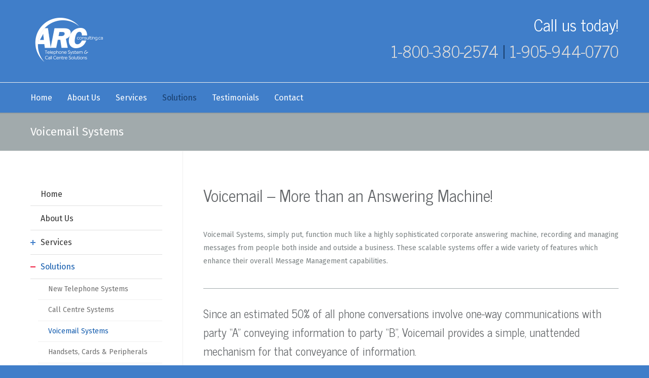

--- FILE ---
content_type: text/html; charset=UTF-8
request_url: http://www.arcconsulting.ca/solutions/voicemail-systems/
body_size: 78148
content:
<!doctype html>
<html lang="en-US">
<head>
<meta http-equiv="Content-Type" content="text/html; charset=UTF-8" />
<!-- Mobile Specific Metas & Favicons -->
<meta name="viewport" content="width=device-width, initial-scale=1, maximum-scale=1, user-scalable=0"><link rel="shortcut icon" href="http://www.arcconsulting.ca/wp-content/uploads/2017/03/favicon-blue.jpg"><link rel="apple-touch-icon" href="http://www.arcconsulting.ca/wp-content/uploads/2017/03/iphone-icon.png"><link rel="apple-touch-icon" sizes="120x120" href="http://www.arcconsulting.ca/wp-content/uploads/2017/03/iPhone-Retina-icon.png"><link rel="apple-touch-icon" sizes="76x76" href="http://www.arcconsulting.ca/wp-content/uploads/2017/03/iPad-Mini-icon.png"><link rel="apple-touch-icon" sizes="152x152" href="http://www.arcconsulting.ca/wp-content/uploads/2017/03/ipad-retina-icon.png"><!-- WordPress Stuff -->
<meta name='robots' content='index, follow, max-image-preview:large, max-snippet:-1, max-video-preview:-1' />
	<style>img:is([sizes="auto" i], [sizes^="auto," i]) { contain-intrinsic-size: 3000px 1500px }</style>
	
	<!-- This site is optimized with the Yoast SEO plugin v26.8 - https://yoast.com/product/yoast-seo-wordpress/ -->
	<title>Voicemail Systems - Message Management &quot;broadcasting&quot; routing scalable PC-based</title>
	<meta name="description" content="Voicemail - scalable voicemail systems record or manage phone calls - Message Management capabilities. Voicemail provides unattended, sophisticated Business Communication tools include &quot;broadcasting&quot; and call routing - PC-based or Proprietary Voicemail" />
	<link rel="canonical" href="http://www.arcconsulting.ca/solutions/voicemail-systems/" />
	<meta property="og:locale" content="en_US" />
	<meta property="og:type" content="article" />
	<meta property="og:title" content="Voicemail Systems - Message Management &quot;broadcasting&quot; routing scalable PC-based" />
	<meta property="og:description" content="Voicemail - scalable voicemail systems record or manage phone calls - Message Management capabilities. Voicemail provides unattended, sophisticated Business Communication tools include &quot;broadcasting&quot; and call routing - PC-based or Proprietary Voicemail" />
	<meta property="og:url" content="http://www.arcconsulting.ca/solutions/voicemail-systems/" />
	<meta property="og:site_name" content="ARC Consulting" />
	<meta property="article:publisher" content="https://www.facebook.com/ARC-Consulting-319216088435581/" />
	<meta property="article:modified_time" content="2017-06-08T16:02:10+00:00" />
	<meta name="twitter:card" content="summary_large_image" />
	<meta name="twitter:site" content="@ARC_Consulting_" />
	<meta name="twitter:label1" content="Est. reading time" />
	<meta name="twitter:data1" content="2 minutes" />
	<script type="application/ld+json" class="yoast-schema-graph">{"@context":"https://schema.org","@graph":[{"@type":"WebPage","@id":"http://www.arcconsulting.ca/solutions/voicemail-systems/","url":"http://www.arcconsulting.ca/solutions/voicemail-systems/","name":"Voicemail Systems - Message Management &quot;broadcasting&quot; routing scalable PC-based","isPartOf":{"@id":"http://www.arcconsulting.ca/#website"},"datePublished":"2017-03-21T19:49:10+00:00","dateModified":"2017-06-08T16:02:10+00:00","description":"Voicemail - scalable voicemail systems record or manage phone calls - Message Management capabilities. Voicemail provides unattended, sophisticated Business Communication tools include &quot;broadcasting&quot; and call routing - PC-based or Proprietary Voicemail","breadcrumb":{"@id":"http://www.arcconsulting.ca/solutions/voicemail-systems/#breadcrumb"},"inLanguage":"en-US","potentialAction":[{"@type":"ReadAction","target":["http://www.arcconsulting.ca/solutions/voicemail-systems/"]}]},{"@type":"BreadcrumbList","@id":"http://www.arcconsulting.ca/solutions/voicemail-systems/#breadcrumb","itemListElement":[{"@type":"ListItem","position":1,"name":"Home","item":"http://www.arcconsulting.ca/"},{"@type":"ListItem","position":2,"name":"Solutions","item":"http://www.arcconsulting.ca/solutions/"},{"@type":"ListItem","position":3,"name":"Voicemail Systems"}]},{"@type":"WebSite","@id":"http://www.arcconsulting.ca/#website","url":"http://www.arcconsulting.ca/","name":"ARC Consulting","description":"Business Telecom Experts Reducing Operational Costs and Maximizing Existing Resources","publisher":{"@id":"http://www.arcconsulting.ca/#organization"},"potentialAction":[{"@type":"SearchAction","target":{"@type":"EntryPoint","urlTemplate":"http://www.arcconsulting.ca/?s={search_term_string}"},"query-input":{"@type":"PropertyValueSpecification","valueRequired":true,"valueName":"search_term_string"}}],"inLanguage":"en-US"},{"@type":"Organization","@id":"http://www.arcconsulting.ca/#organization","name":"ARC Consulting","url":"http://www.arcconsulting.ca/","logo":{"@type":"ImageObject","inLanguage":"en-US","@id":"http://www.arcconsulting.ca/#/schema/logo/image/","url":"http://www.arcconsulting.ca/wp-content/uploads/2017/03/Arc-Logo-141x100-b.png","contentUrl":"http://www.arcconsulting.ca/wp-content/uploads/2017/03/Arc-Logo-141x100-b.png","width":141,"height":100,"caption":"ARC Consulting"},"image":{"@id":"http://www.arcconsulting.ca/#/schema/logo/image/"},"sameAs":["https://www.facebook.com/ARC-Consulting-319216088435581/","https://x.com/ARC_Consulting_"]}]}</script>
	<!-- / Yoast SEO plugin. -->


<link rel='dns-prefetch' href='//fonts.googleapis.com' />
<link rel="alternate" type="application/rss+xml" title="ARC Consulting &raquo; Feed" href="http://www.arcconsulting.ca/feed/" />
<link rel="alternate" type="application/rss+xml" title="ARC Consulting &raquo; Comments Feed" href="http://www.arcconsulting.ca/comments/feed/" />
		<!-- This site uses the Google Analytics by ExactMetrics plugin v8.11.1 - Using Analytics tracking - https://www.exactmetrics.com/ -->
		<!-- Note: ExactMetrics is not currently configured on this site. The site owner needs to authenticate with Google Analytics in the ExactMetrics settings panel. -->
					<!-- No tracking code set -->
				<!-- / Google Analytics by ExactMetrics -->
		<script type="text/javascript">
/* <![CDATA[ */
window._wpemojiSettings = {"baseUrl":"https:\/\/s.w.org\/images\/core\/emoji\/16.0.1\/72x72\/","ext":".png","svgUrl":"https:\/\/s.w.org\/images\/core\/emoji\/16.0.1\/svg\/","svgExt":".svg","source":{"concatemoji":"http:\/\/www.arcconsulting.ca\/wp-includes\/js\/wp-emoji-release.min.js?ver=590c36374292824a804051d2eb07fed3"}};
/*! This file is auto-generated */
!function(s,n){var o,i,e;function c(e){try{var t={supportTests:e,timestamp:(new Date).valueOf()};sessionStorage.setItem(o,JSON.stringify(t))}catch(e){}}function p(e,t,n){e.clearRect(0,0,e.canvas.width,e.canvas.height),e.fillText(t,0,0);var t=new Uint32Array(e.getImageData(0,0,e.canvas.width,e.canvas.height).data),a=(e.clearRect(0,0,e.canvas.width,e.canvas.height),e.fillText(n,0,0),new Uint32Array(e.getImageData(0,0,e.canvas.width,e.canvas.height).data));return t.every(function(e,t){return e===a[t]})}function u(e,t){e.clearRect(0,0,e.canvas.width,e.canvas.height),e.fillText(t,0,0);for(var n=e.getImageData(16,16,1,1),a=0;a<n.data.length;a++)if(0!==n.data[a])return!1;return!0}function f(e,t,n,a){switch(t){case"flag":return n(e,"\ud83c\udff3\ufe0f\u200d\u26a7\ufe0f","\ud83c\udff3\ufe0f\u200b\u26a7\ufe0f")?!1:!n(e,"\ud83c\udde8\ud83c\uddf6","\ud83c\udde8\u200b\ud83c\uddf6")&&!n(e,"\ud83c\udff4\udb40\udc67\udb40\udc62\udb40\udc65\udb40\udc6e\udb40\udc67\udb40\udc7f","\ud83c\udff4\u200b\udb40\udc67\u200b\udb40\udc62\u200b\udb40\udc65\u200b\udb40\udc6e\u200b\udb40\udc67\u200b\udb40\udc7f");case"emoji":return!a(e,"\ud83e\udedf")}return!1}function g(e,t,n,a){var r="undefined"!=typeof WorkerGlobalScope&&self instanceof WorkerGlobalScope?new OffscreenCanvas(300,150):s.createElement("canvas"),o=r.getContext("2d",{willReadFrequently:!0}),i=(o.textBaseline="top",o.font="600 32px Arial",{});return e.forEach(function(e){i[e]=t(o,e,n,a)}),i}function t(e){var t=s.createElement("script");t.src=e,t.defer=!0,s.head.appendChild(t)}"undefined"!=typeof Promise&&(o="wpEmojiSettingsSupports",i=["flag","emoji"],n.supports={everything:!0,everythingExceptFlag:!0},e=new Promise(function(e){s.addEventListener("DOMContentLoaded",e,{once:!0})}),new Promise(function(t){var n=function(){try{var e=JSON.parse(sessionStorage.getItem(o));if("object"==typeof e&&"number"==typeof e.timestamp&&(new Date).valueOf()<e.timestamp+604800&&"object"==typeof e.supportTests)return e.supportTests}catch(e){}return null}();if(!n){if("undefined"!=typeof Worker&&"undefined"!=typeof OffscreenCanvas&&"undefined"!=typeof URL&&URL.createObjectURL&&"undefined"!=typeof Blob)try{var e="postMessage("+g.toString()+"("+[JSON.stringify(i),f.toString(),p.toString(),u.toString()].join(",")+"));",a=new Blob([e],{type:"text/javascript"}),r=new Worker(URL.createObjectURL(a),{name:"wpTestEmojiSupports"});return void(r.onmessage=function(e){c(n=e.data),r.terminate(),t(n)})}catch(e){}c(n=g(i,f,p,u))}t(n)}).then(function(e){for(var t in e)n.supports[t]=e[t],n.supports.everything=n.supports.everything&&n.supports[t],"flag"!==t&&(n.supports.everythingExceptFlag=n.supports.everythingExceptFlag&&n.supports[t]);n.supports.everythingExceptFlag=n.supports.everythingExceptFlag&&!n.supports.flag,n.DOMReady=!1,n.readyCallback=function(){n.DOMReady=!0}}).then(function(){return e}).then(function(){var e;n.supports.everything||(n.readyCallback(),(e=n.source||{}).concatemoji?t(e.concatemoji):e.wpemoji&&e.twemoji&&(t(e.twemoji),t(e.wpemoji)))}))}((window,document),window._wpemojiSettings);
/* ]]> */
</script>
<style id='wp-emoji-styles-inline-css' type='text/css'>

	img.wp-smiley, img.emoji {
		display: inline !important;
		border: none !important;
		box-shadow: none !important;
		height: 1em !important;
		width: 1em !important;
		margin: 0 0.07em !important;
		vertical-align: -0.1em !important;
		background: none !important;
		padding: 0 !important;
	}
</style>
<link rel='stylesheet' id='wp-block-library-css' href='http://www.arcconsulting.ca/wp-includes/css/dist/block-library/style.min.css?ver=590c36374292824a804051d2eb07fed3' type='text/css' media='all' />
<style id='classic-theme-styles-inline-css' type='text/css'>
/*! This file is auto-generated */
.wp-block-button__link{color:#fff;background-color:#32373c;border-radius:9999px;box-shadow:none;text-decoration:none;padding:calc(.667em + 2px) calc(1.333em + 2px);font-size:1.125em}.wp-block-file__button{background:#32373c;color:#fff;text-decoration:none}
</style>
<style id='global-styles-inline-css' type='text/css'>
:root{--wp--preset--aspect-ratio--square: 1;--wp--preset--aspect-ratio--4-3: 4/3;--wp--preset--aspect-ratio--3-4: 3/4;--wp--preset--aspect-ratio--3-2: 3/2;--wp--preset--aspect-ratio--2-3: 2/3;--wp--preset--aspect-ratio--16-9: 16/9;--wp--preset--aspect-ratio--9-16: 9/16;--wp--preset--color--black: #000000;--wp--preset--color--cyan-bluish-gray: #abb8c3;--wp--preset--color--white: #ffffff;--wp--preset--color--pale-pink: #f78da7;--wp--preset--color--vivid-red: #cf2e2e;--wp--preset--color--luminous-vivid-orange: #ff6900;--wp--preset--color--luminous-vivid-amber: #fcb900;--wp--preset--color--light-green-cyan: #7bdcb5;--wp--preset--color--vivid-green-cyan: #00d084;--wp--preset--color--pale-cyan-blue: #8ed1fc;--wp--preset--color--vivid-cyan-blue: #0693e3;--wp--preset--color--vivid-purple: #9b51e0;--wp--preset--gradient--vivid-cyan-blue-to-vivid-purple: linear-gradient(135deg,rgba(6,147,227,1) 0%,rgb(155,81,224) 100%);--wp--preset--gradient--light-green-cyan-to-vivid-green-cyan: linear-gradient(135deg,rgb(122,220,180) 0%,rgb(0,208,130) 100%);--wp--preset--gradient--luminous-vivid-amber-to-luminous-vivid-orange: linear-gradient(135deg,rgba(252,185,0,1) 0%,rgba(255,105,0,1) 100%);--wp--preset--gradient--luminous-vivid-orange-to-vivid-red: linear-gradient(135deg,rgba(255,105,0,1) 0%,rgb(207,46,46) 100%);--wp--preset--gradient--very-light-gray-to-cyan-bluish-gray: linear-gradient(135deg,rgb(238,238,238) 0%,rgb(169,184,195) 100%);--wp--preset--gradient--cool-to-warm-spectrum: linear-gradient(135deg,rgb(74,234,220) 0%,rgb(151,120,209) 20%,rgb(207,42,186) 40%,rgb(238,44,130) 60%,rgb(251,105,98) 80%,rgb(254,248,76) 100%);--wp--preset--gradient--blush-light-purple: linear-gradient(135deg,rgb(255,206,236) 0%,rgb(152,150,240) 100%);--wp--preset--gradient--blush-bordeaux: linear-gradient(135deg,rgb(254,205,165) 0%,rgb(254,45,45) 50%,rgb(107,0,62) 100%);--wp--preset--gradient--luminous-dusk: linear-gradient(135deg,rgb(255,203,112) 0%,rgb(199,81,192) 50%,rgb(65,88,208) 100%);--wp--preset--gradient--pale-ocean: linear-gradient(135deg,rgb(255,245,203) 0%,rgb(182,227,212) 50%,rgb(51,167,181) 100%);--wp--preset--gradient--electric-grass: linear-gradient(135deg,rgb(202,248,128) 0%,rgb(113,206,126) 100%);--wp--preset--gradient--midnight: linear-gradient(135deg,rgb(2,3,129) 0%,rgb(40,116,252) 100%);--wp--preset--font-size--small: 13px;--wp--preset--font-size--medium: 20px;--wp--preset--font-size--large: 36px;--wp--preset--font-size--x-large: 42px;--wp--preset--spacing--20: 0.44rem;--wp--preset--spacing--30: 0.67rem;--wp--preset--spacing--40: 1rem;--wp--preset--spacing--50: 1.5rem;--wp--preset--spacing--60: 2.25rem;--wp--preset--spacing--70: 3.38rem;--wp--preset--spacing--80: 5.06rem;--wp--preset--shadow--natural: 6px 6px 9px rgba(0, 0, 0, 0.2);--wp--preset--shadow--deep: 12px 12px 50px rgba(0, 0, 0, 0.4);--wp--preset--shadow--sharp: 6px 6px 0px rgba(0, 0, 0, 0.2);--wp--preset--shadow--outlined: 6px 6px 0px -3px rgba(255, 255, 255, 1), 6px 6px rgba(0, 0, 0, 1);--wp--preset--shadow--crisp: 6px 6px 0px rgba(0, 0, 0, 1);}:where(.is-layout-flex){gap: 0.5em;}:where(.is-layout-grid){gap: 0.5em;}body .is-layout-flex{display: flex;}.is-layout-flex{flex-wrap: wrap;align-items: center;}.is-layout-flex > :is(*, div){margin: 0;}body .is-layout-grid{display: grid;}.is-layout-grid > :is(*, div){margin: 0;}:where(.wp-block-columns.is-layout-flex){gap: 2em;}:where(.wp-block-columns.is-layout-grid){gap: 2em;}:where(.wp-block-post-template.is-layout-flex){gap: 1.25em;}:where(.wp-block-post-template.is-layout-grid){gap: 1.25em;}.has-black-color{color: var(--wp--preset--color--black) !important;}.has-cyan-bluish-gray-color{color: var(--wp--preset--color--cyan-bluish-gray) !important;}.has-white-color{color: var(--wp--preset--color--white) !important;}.has-pale-pink-color{color: var(--wp--preset--color--pale-pink) !important;}.has-vivid-red-color{color: var(--wp--preset--color--vivid-red) !important;}.has-luminous-vivid-orange-color{color: var(--wp--preset--color--luminous-vivid-orange) !important;}.has-luminous-vivid-amber-color{color: var(--wp--preset--color--luminous-vivid-amber) !important;}.has-light-green-cyan-color{color: var(--wp--preset--color--light-green-cyan) !important;}.has-vivid-green-cyan-color{color: var(--wp--preset--color--vivid-green-cyan) !important;}.has-pale-cyan-blue-color{color: var(--wp--preset--color--pale-cyan-blue) !important;}.has-vivid-cyan-blue-color{color: var(--wp--preset--color--vivid-cyan-blue) !important;}.has-vivid-purple-color{color: var(--wp--preset--color--vivid-purple) !important;}.has-black-background-color{background-color: var(--wp--preset--color--black) !important;}.has-cyan-bluish-gray-background-color{background-color: var(--wp--preset--color--cyan-bluish-gray) !important;}.has-white-background-color{background-color: var(--wp--preset--color--white) !important;}.has-pale-pink-background-color{background-color: var(--wp--preset--color--pale-pink) !important;}.has-vivid-red-background-color{background-color: var(--wp--preset--color--vivid-red) !important;}.has-luminous-vivid-orange-background-color{background-color: var(--wp--preset--color--luminous-vivid-orange) !important;}.has-luminous-vivid-amber-background-color{background-color: var(--wp--preset--color--luminous-vivid-amber) !important;}.has-light-green-cyan-background-color{background-color: var(--wp--preset--color--light-green-cyan) !important;}.has-vivid-green-cyan-background-color{background-color: var(--wp--preset--color--vivid-green-cyan) !important;}.has-pale-cyan-blue-background-color{background-color: var(--wp--preset--color--pale-cyan-blue) !important;}.has-vivid-cyan-blue-background-color{background-color: var(--wp--preset--color--vivid-cyan-blue) !important;}.has-vivid-purple-background-color{background-color: var(--wp--preset--color--vivid-purple) !important;}.has-black-border-color{border-color: var(--wp--preset--color--black) !important;}.has-cyan-bluish-gray-border-color{border-color: var(--wp--preset--color--cyan-bluish-gray) !important;}.has-white-border-color{border-color: var(--wp--preset--color--white) !important;}.has-pale-pink-border-color{border-color: var(--wp--preset--color--pale-pink) !important;}.has-vivid-red-border-color{border-color: var(--wp--preset--color--vivid-red) !important;}.has-luminous-vivid-orange-border-color{border-color: var(--wp--preset--color--luminous-vivid-orange) !important;}.has-luminous-vivid-amber-border-color{border-color: var(--wp--preset--color--luminous-vivid-amber) !important;}.has-light-green-cyan-border-color{border-color: var(--wp--preset--color--light-green-cyan) !important;}.has-vivid-green-cyan-border-color{border-color: var(--wp--preset--color--vivid-green-cyan) !important;}.has-pale-cyan-blue-border-color{border-color: var(--wp--preset--color--pale-cyan-blue) !important;}.has-vivid-cyan-blue-border-color{border-color: var(--wp--preset--color--vivid-cyan-blue) !important;}.has-vivid-purple-border-color{border-color: var(--wp--preset--color--vivid-purple) !important;}.has-vivid-cyan-blue-to-vivid-purple-gradient-background{background: var(--wp--preset--gradient--vivid-cyan-blue-to-vivid-purple) !important;}.has-light-green-cyan-to-vivid-green-cyan-gradient-background{background: var(--wp--preset--gradient--light-green-cyan-to-vivid-green-cyan) !important;}.has-luminous-vivid-amber-to-luminous-vivid-orange-gradient-background{background: var(--wp--preset--gradient--luminous-vivid-amber-to-luminous-vivid-orange) !important;}.has-luminous-vivid-orange-to-vivid-red-gradient-background{background: var(--wp--preset--gradient--luminous-vivid-orange-to-vivid-red) !important;}.has-very-light-gray-to-cyan-bluish-gray-gradient-background{background: var(--wp--preset--gradient--very-light-gray-to-cyan-bluish-gray) !important;}.has-cool-to-warm-spectrum-gradient-background{background: var(--wp--preset--gradient--cool-to-warm-spectrum) !important;}.has-blush-light-purple-gradient-background{background: var(--wp--preset--gradient--blush-light-purple) !important;}.has-blush-bordeaux-gradient-background{background: var(--wp--preset--gradient--blush-bordeaux) !important;}.has-luminous-dusk-gradient-background{background: var(--wp--preset--gradient--luminous-dusk) !important;}.has-pale-ocean-gradient-background{background: var(--wp--preset--gradient--pale-ocean) !important;}.has-electric-grass-gradient-background{background: var(--wp--preset--gradient--electric-grass) !important;}.has-midnight-gradient-background{background: var(--wp--preset--gradient--midnight) !important;}.has-small-font-size{font-size: var(--wp--preset--font-size--small) !important;}.has-medium-font-size{font-size: var(--wp--preset--font-size--medium) !important;}.has-large-font-size{font-size: var(--wp--preset--font-size--large) !important;}.has-x-large-font-size{font-size: var(--wp--preset--font-size--x-large) !important;}
:where(.wp-block-post-template.is-layout-flex){gap: 1.25em;}:where(.wp-block-post-template.is-layout-grid){gap: 1.25em;}
:where(.wp-block-columns.is-layout-flex){gap: 2em;}:where(.wp-block-columns.is-layout-grid){gap: 2em;}
:root :where(.wp-block-pullquote){font-size: 1.5em;line-height: 1.6;}
</style>
<link rel='stylesheet' id='stylesheet-css' href='http://www.arcconsulting.ca/wp-content/themes/arc-child/style.css?ver=1' type='text/css' media='all' />
<link rel='stylesheet' id='js_composer_front-css' href='http://www.arcconsulting.ca/wp-content/plugins/js_composer/assets/css/js_composer.min.css?ver=7.6' type='text/css' media='all' />
<link rel='stylesheet' id='shortcodes-css' href='http://www.arcconsulting.ca/wp-content/themes/arc/framework/css/shortcodes.css?ver=590c36374292824a804051d2eb07fed3' type='text/css' media='all' />
<link rel='stylesheet' id='responsive-css' href='http://www.arcconsulting.ca/wp-content/themes/arc/framework/css/responsive.css?ver=590c36374292824a804051d2eb07fed3' type='text/css' media='all' />
<link rel='stylesheet' id='redux-google-fonts-minti_data-css' href='http://fonts.googleapis.com/css?family=Open+Sans%7CFira+Sans%3A100%2C200%2C300%2C400%2C500%2C600%2C700%2C800%2C900%2C100italic%2C200italic%2C300italic%2C400italic%2C500italic%2C600italic%2C700italic%2C800italic%2C900italic%7CNews+Cycle%3A400%2C700%7CMontserrat&#038;subset=latin&#038;ver=1714592270' type='text/css' media='all' />
<script type="text/javascript" src="http://www.arcconsulting.ca/wp-includes/js/jquery/jquery.min.js?ver=3.7.1" id="jquery-core-js"></script>
<script type="text/javascript" src="http://www.arcconsulting.ca/wp-includes/js/jquery/jquery-migrate.min.js?ver=3.4.1" id="jquery-migrate-js"></script>
<script type="text/javascript" src="//www.arcconsulting.ca/wp-content/plugins/revslider/sr6/assets/js/rbtools.min.js?ver=6.7.29" defer id="tp-tools-js"></script>
<script type="text/javascript" src="//www.arcconsulting.ca/wp-content/plugins/revslider/sr6/assets/js/rs6.min.js?ver=6.7.33" defer id="revmin-js"></script>
<script></script><link rel="https://api.w.org/" href="http://www.arcconsulting.ca/wp-json/" /><link rel="alternate" title="JSON" type="application/json" href="http://www.arcconsulting.ca/wp-json/wp/v2/pages/38" /><link rel="EditURI" type="application/rsd+xml" title="RSD" href="http://www.arcconsulting.ca/xmlrpc.php?rsd" />

<link rel='shortlink' href='http://www.arcconsulting.ca/?p=38' />
<link rel="alternate" title="oEmbed (JSON)" type="application/json+oembed" href="http://www.arcconsulting.ca/wp-json/oembed/1.0/embed?url=http%3A%2F%2Fwww.arcconsulting.ca%2Fsolutions%2Fvoicemail-systems%2F" />
<link rel="alternate" title="oEmbed (XML)" type="text/xml+oembed" href="http://www.arcconsulting.ca/wp-json/oembed/1.0/embed?url=http%3A%2F%2Fwww.arcconsulting.ca%2Fsolutions%2Fvoicemail-systems%2F&#038;format=xml" />
<script type="text/javascript">
(function(url){
	if(/(?:Chrome\/26\.0\.1410\.63 Safari\/537\.31|WordfenceTestMonBot)/.test(navigator.userAgent)){ return; }
	var addEvent = function(evt, handler) {
		if (window.addEventListener) {
			document.addEventListener(evt, handler, false);
		} else if (window.attachEvent) {
			document.attachEvent('on' + evt, handler);
		}
	};
	var removeEvent = function(evt, handler) {
		if (window.removeEventListener) {
			document.removeEventListener(evt, handler, false);
		} else if (window.detachEvent) {
			document.detachEvent('on' + evt, handler);
		}
	};
	var evts = 'contextmenu dblclick drag dragend dragenter dragleave dragover dragstart drop keydown keypress keyup mousedown mousemove mouseout mouseover mouseup mousewheel scroll'.split(' ');
	var logHuman = function() {
		if (window.wfLogHumanRan) { return; }
		window.wfLogHumanRan = true;
		var wfscr = document.createElement('script');
		wfscr.type = 'text/javascript';
		wfscr.async = true;
		wfscr.src = url + '&r=' + Math.random();
		(document.getElementsByTagName('head')[0]||document.getElementsByTagName('body')[0]).appendChild(wfscr);
		for (var i = 0; i < evts.length; i++) {
			removeEvent(evts[i], logHuman);
		}
	};
	for (var i = 0; i < evts.length; i++) {
		addEvent(evts[i], logHuman);
	}
})('//www.arcconsulting.ca/?wordfence_lh=1&hid=FCCD4C7D8CED191B3732351D2718C922');
</script><style type="text/css">
body{font:400 14px Fira Sans,Arial,Helvetica,sans-serif;color:#7c8384;line-height:1.9;}.wrapall,.boxed-layout{background-color:#ffffff;}body.page-template-page-blank-php{background:#ffffff !important;}h1,.title-h1{font:400 32px News Cycle,Arial,Helvetica,sans-serif;color:#626568;}h2{font:400 26px News Cycle,Arial,Helvetica,sans-serif;color:#626568;}h3{font:400 22px News Cycle,Arial,Helvetica,sans-serif;color:#626568;}h4{font:400 18px News Cycle,Arial,Helvetica,sans-serif;color:#626568;}h5{font:400 16px News Cycle,Arial,Helvetica,sans-serif;color:#626568;}h6{font:400 16px News Cycle,Arial,Helvetica,sans-serif;color:#626568;}.title{font-family:'News Cycle',Arial,Helvetica,sans-serif;}h1 a,h2 a,h3 a,h4 a,h5 a,h6 a{font-weight:inherit;color:inherit;}h1 a:hover,h2 a:hover,h3 a:hover,h4 a:hover,h5 a:hover,h6 a:hover,a:hover h1,a:hover h2,a:hover h3,a:hover h4,a:hover h5,a:hover h6{color:#193e6c;}a{color:#ef1f41;}a:hover{color:#193e6c;}input[type='text'],input[type='password'],input[type='email'],input[type='tel'],input[type='date'],input[type='number'],textarea,select{font-family:Fira Sans,Arial,Helvetica,sans-serif;font-size:14px;}#sidebar .widget h3{font:14px Fira Sans,Arial,Helvetica,sans-serif;color:#444444;}.container .twelve.alt.sidebar-right,.container .twelve.alt.sidebar-left,#sidebar.sidebar-right #sidebar-widgets,#sidebar.sidebar-left #sidebar-widgets{border-color:#efefef;}#topbar{background:#407ec9;color:#ffffff;}#topbar a{color:#ffffff;}#topbar a:hover{color:#ef1f41;}@media only screen and (max-width:767px){#topbar .topbar-col1{background:#407ec9;}} #navigation > ul > li > a{font:400 16px Fira Sans,Arial,Helvetica,sans-serif;color:#ffffff;}#navigation > ul > li:hover > a,#navigation > ul > li > a:hover{color:#193e6c;}#navigation li.current-menu-item > a:hover,#navigation li.current-page-ancestor > a:hover,#navigation li.current-menu-ancestor > a:hover,#navigation li.current-menu-parent > a:hover,#navigation li.current_page_ancestor > a:hover,#navigation > ul > li.sfHover > a{color:#193e6c;}#navigation li.current-menu-item > a,#navigation li.current-page-ancestor > a,#navigation li.current-menu-ancestor > a,#navigation li.current-menu-parent > a,#navigation li.current_page_ancestor > a{color:#193e6c;}#navigation ul li:hover{border-color:#193e6c;}#navigation li.current-menu-item,#navigation li.current-page-ancestor,#navigation li.current-menu-ancestor,#navigation li.current-menu-parent,#navigation li.current_page_ancestor{border-color:#193e6c;}#navigation .sub-menu{background:#193e6c;}#navigation .sub-menu li a{font:400 13px Fira Sans,Arial,Helvetica,sans-serif;color:#ffffff;}#navigation .sub-menu li a:hover{color:#ffffff;}#navigation .sub-menu li.current_page_item > a,#navigation .sub-menu li.current_page_item > a:hover,#navigation .sub-menu li.current-menu-item > a,#navigation .sub-menu li.current-menu-item > a:hover,#navigation .sub-menu li.current-page-ancestor > a,#navigation .sub-menu li.current-page-ancestor > a:hover,#navigation .sub-menu li.current-menu-ancestor > a,#navigation .sub-menu li.current-menu-ancestor > a:hover,#navigation .sub-menu li.current-menu-parent > a,#navigation .sub-menu li.current-menu-parent > a:hover,#navigation .sub-menu li.current_page_ancestor > a,#navigation .sub-menu li.current_page_ancestor > a:hover{color:#ffffff;}#navigation .sub-menu li a,#navigation .sub-menu ul li a{border-color:#ff5151;}#navigation > ul > li.megamenu > ul.sub-menu{background:#193e6c;border-color:#193e6c;}#navigation > ul > li.megamenu > ul > li{border-right-color:#ff5151 !important;}#navigation > ul > li.megamenu ul li a{color:#ffffff;}#navigation > ul > li.megamenu > ul > li > a{color:#ffffff;}#navigation > ul > li.megamenu > ul ul li a:hover,#header #navigation > ul > li.megamenu > ul ul li.current-menu-item a{color:#ffffff !important;background-color:#193e6c !important;} #search-btn,#shopping-btn,#close-search-btn{color:#ef1f41;}#search-btn:hover,#shopping-btn:hover,#close-search-btn:hover{color:#ffffff;}#slogan{font:20px Open Sans,Arial,Helvetica,sans-serif;color:#777777;margin-top:22px;} #mobile-navigation{background:#193e6c;}#mobile-navigation ul li a{font:400 13px Fira Sans,Arial,Helvetica,sans-serif;color:#ffffff;border-bottom-color:#ff5151 !important;}#mobile-navigation ul li a:hover,#mobile-navigation ul li a:hover [class^='fa-'],#mobile-navigation li.open > a,#mobile-navigation ul li.current-menu-item > a,#mobile-navigation ul li.current-menu-ancestor > a{color:#ffffff;}body #mobile-navigation li.open > a [class^='fa-']{color:#ffffff;}#mobile-navigation form,#mobile-navigation form input{background:#193e6c;color:#cccccc;}#mobile-navigation form:before{color:#cccccc;}#mobile-header{background:#407ec9;height:250px;}#mobile-navigation-btn,#mobile-cart-btn,#mobile-shopping-btn{color:#ef1f41;line-height:250px;}#mobile-navigation-btn:hover,#mobile-cart-btn:hover,#mobile-shopping-btn:hover{color:#ffffff;}#mobile-header .logo{margin-top:34px;} #header.header-v1{height:250px;background:#407ec9;}.header-v1 .logo{margin-top:34px;}.header-v1 #navigation > ul > li{height:250px;padding-top:80px;}.header-v1 #navigation .sub-menu{top:250px;}.header-v1 .header-icons-divider{line-height:250px;background:#efefef;}#header.header-v1 .widget_shopping_cart{top:250px;}.header-v1 #search-btn,.header-v1 #close-search-btn,.header-v1 #shopping-btn{line-height:250px;}.header-v1 #search-top,.header-v1 #search-top input{height:250px;}.header-v1 #search-top input{color:#407ec9;font-family:Fira Sans,Arial,Helvetica,sans-serif;} #header.header-v3{background:#407ec9;}.header-v3 .navigation-wrap{background:#407ec9;border-top:1px solid #efefef;}.header-v3 .logo{margin-top:30px;margin-bottom:30px;} #header.header-v4{background:#407ec9;}.header-v4 .navigation-wrap{background:#407ec9;border-top:1px solid #efefef;}.header-v4 .logo{margin-top:30px;margin-bottom:30px;} #transparentimage{padding:250px 0 0 0;}.header-is-transparent #mobile-navigation{top:250px;} .stuck{background:#407ec9;} .titlebar h1,.title-h1{font:22px Fira Sans,Arial,Helvetica,sans-serif;color:#ffffff;}#fulltitle{background:#a1aaac;border-bottom:1px solid #efefef;}#breadcrumbs{margin-top:6px;}#breadcrumbs,#breadcrumbs a{font:500 13px Fira Sans,Arial,Helvetica,sans-serif;color:#ffffff;}#breadcrumbs a:hover{color:#407ec9;}#fullimagecenter h1,#transparentimage h1,#fullimagecenter .title-h1,#transparentimage .title-h1{font:42px Montserrat,Arial,Helvetica,sans-serif;color:#ffffff;text-transform:uppercase;letter-spacing:1px;text-align:center;} #footer .widget h3{font:700 16px Fira Sans,Arial,Helvetica,sans-serif;color:#407ec9;}#footer{color:#595959;border-top:1px solid #e2e2e2;}#footer{background-color:#f2f2f2;}#footer a,#footer .widget ul li:after{color:#ef1f41;}#footer a:hover,#footer .widget ul li:hover:after{color:#545454;}#footer .widget ul li{border-bottom-color:#8f9599;} #copyright{background:#407ec9;color:#ffffff;}#copyright a{color:#ffffff;}#copyright a:hover{color:#ffffff;} .highlight{color:#407ec9 !important;}::selection{background:#407ec9;}::-moz-selection{background:#407ec9;}#shopping-btn span{background:#407ec9;}.blog-page .post h1 a:hover,.blog-page .post h2 a:hover{color:#407ec9;}.entry-image .entry-overlay{background:#407ec9;}.entry-quote a:hover{background:#407ec9;}.entry-link a:hover{background:#407ec9;}.blog-single .entry-tags a:hover{color:#407ec9;}.sharebox ul li a:hover{color:#407ec9;}.commentlist li.bypostauthor .comment-text{border-color:#407ec9;}#pagination .current a{background:#407ec9;}#filters ul li a:hover{color:#407ec9;}#filters ul li a.active{color:#407ec9;}#back-to-top a:hover{background-color:#407ec9;}#sidebar .widget ul li a:hover{color:#407ec9;}#sidebar .widget ul li:hover:after{color:#407ec9;}.widget_tag_cloud a:hover,.widget_product_tag_cloud a:hover{background:#407ec9;border-color:#407ec9;}.widget_portfolio .portfolio-widget-item .portfolio-overlay{background:#407ec9;}#sidebar .widget_nav_menu ul li a:hover{color:#407ec9;}#footer .widget_tag_cloud a:hover,#footer .widget_product_tag_cloud a:hover{background:#407ec9;border-color:#407ec9;} .box.style-2{border-top-color:#407ec9;}.box.style-4{border-color:#407ec9;}.box.style-6{background:#407ec9;}a.button,input[type=submit],button,.minti_button{background:#407ec9;border-color:#407ec9;}a.button.color-2{color:#407ec9;border-color:#407ec9;}a.button.color-3{background:#407ec9;border-color:#407ec9;}a.button.color-9{color:#407ec9;}a.button.color-6:hover{background:#407ec9;border-color:#407ec9;}a.button.color-7:hover{background:#407ec9;border-color:#407ec9;}.counter-number{color:#407ec9;}.divider-title.align-center:after,.divider-title.align-left:after{background-color:#407ec9}.divider5{border-bottom-color:#407ec9;}.dropcap.dropcap-circle{background-color:#407ec9;}.dropcap.dropcap-box{background-color:#407ec9;}.dropcap.dropcap-color{color:#407ec9;}.toggle .toggle-title.active,.color-light .toggle .toggle-title.active{background:#407ec9;border-color:#407ec9;}.iconbox-style-1.icon-color-accent i.boxicon,.iconbox-style-2.icon-color-accent i.boxicon,.iconbox-style-3.icon-color-accent i.boxicon,.iconbox-style-8.icon-color-accent i.boxicon,.iconbox-style-9.icon-color-accent i.boxicon{color:#407ec9!important;}.iconbox-style-4.icon-color-accent i.boxicon,.iconbox-style-5.icon-color-accent i.boxicon,.iconbox-style-6.icon-color-accent i.boxicon,.iconbox-style-7.icon-color-accent i.boxicon,.flip .icon-color-accent.card .back{background:#407ec9;}.latest-blog .blog-item .blog-overlay{background:#407ec9;}.latest-blog .blog-item .blog-pic i{color:#407ec9;}.latest-blog .blog-item h4 a:hover{color:#407ec9;}.progressbar .progress-percentage{background:#407ec9;}.wpb_widgetised_column .widget ul li a:hover{color:#407ec9;}.wpb_widgetised_column .widget ul li:hover:after{color:#407ec9;}.wpb_accordion .wpb_accordion_wrapper .ui-state-active .ui-icon{background-color:#407ec9;}.wpb_accordion .wpb_accordion_wrapper .ui-state-active.wpb_accordion_header a{color:#407ec9;}.wpb_accordion .wpb_accordion_wrapper .wpb_accordion_header a:hover,.wpb_accordion .wpb_accordion_wrapper .wpb_accordion_header a:hover .ui-state-default .ui-icon{color:#407ec9;}.wpb_accordion .wpb_accordion_wrapper .wpb_accordion_header:hover .ui-icon{background-color:#407ec9!important;}.wpb_content_element.wpb_tabs .wpb_tabs_nav li.ui-tabs-active{border-bottom-color:#407ec9;}.portfolio-item h4 a:hover{color:#407ec9;}.portfolio-filters ul li a:hover{color:#407ec9;}.portfolio-filters ul li a.active{color:#407ec9;}.portfolio-overlay-icon .portfolio-overlay{background:#407ec9;}.portfolio-overlay-icon i{color:#407ec9;}.portfolio-overlay-effect .portfolio-overlay{background:#407ec9;}.portfolio-overlay-name .portfolio-overlay{background:#407ec9;}.portfolio-detail-attributes ul li a:hover{color:#407ec9;}a.catimage:hover .catimage-text{background:#407ec9;} .products li h3{font:400 14px Fira Sans,Arial,Helvetica,sans-serif;color:#7c8384;}.woocommerce .button.checkout-button{background:#407ec9;border-color:#407ec9;}.woocommerce .products .onsale{background:#407ec9;}.product .onsale{background:#407ec9;}button.single_add_to_cart_button:hover{background:#407ec9;}.woocommerce-tabs > ul > li.active a{color:#407ec9;border-bottom-color:#407ec9;}p.stars a:hover{background:#407ec9;}p.stars a.active,p.stars a.active:after{background:#407ec9;}.product_list_widget a{color:#407ec9;}.woocommerce .widget_layered_nav li.chosen a{color:#407ec9!important;}.woocommerce .widget_product_categories > ul > li.current-cat > a{color:#407ec9!important;}.woocommerce .widget_product_categories > ul > li.current-cat:after{color:#407ec9!important;}.woocommerce-message{background:#407ec9;}.bbp-topics-front ul.super-sticky .bbp-topic-title:before,.bbp-topics ul.super-sticky .bbp-topic-title:before,.bbp-topics ul.sticky .bbp-topic-title:before,.bbp-forum-content ul.sticky .bbp-topic-title:before{color:#407ec9!important;}#subscription-toggle a:hover{background:#407ec9;}.bbp-pagination-links span.current{background:#407ec9;}div.wpcf7-mail-sent-ok,div.wpcf7-mail-sent-ng,div.wpcf7-spam-blocked,div.wpcf7-validation-errors{background:#407ec9;}.wpcf7-not-valid{border-color:#407ec9 !important;}.products .button.add_to_cart_button{color:#407ec9!important;}.minti_list.color-accent li:before{color:#407ec9!important;}.blogslider_text .post-categories li a{background-color:#407ec9;}.minti_zooming_slider .flex-control-nav li .minti_zooming_slider_ghost{background-color:#407ec9;}.minti_carousel.pagination_numbers .owl-dots .owl-dot.active{background-color:#407ec9;}.wpb_content_element.wpb_tour .wpb_tabs_nav li.ui-tabs-active,.color-light .wpb_content_element.wpb_tour .wpb_tabs_nav li.ui-tabs-active{background-color:#407ec9;}.masonry_icon i{color:#407ec9;}.woocommerce-MyAccount-navigation-link.is-active a{color:#ef1f41;} .font-special,.button,.counter-title,h6,.wpb_accordion .wpb_accordion_wrapper .wpb_accordion_header a,.pricing-plan .pricing-plan-head h3,a.catimage,.divider-title,button,input[type='submit'],input[type='reset'],input[type='button'],.vc_pie_chart h4,.page-404 h3,.minti_masonrygrid_item h4{font-family:'Fira Sans',Arial,Helvetica,sans-serif;}.ui-helper-reset{line-height:1.9;} .divider1{border-bottom:1px solid #a1aaac;}#calltoaction{margin-bottom:0 !important;padding-left:0 !important;padding-right:0 !important;}#navigation li.current-menu-item > a{font-weight:bold;}@media only screen and (max-width:767px){#topbar{display:none !important;}}@media only screen and (max-width:959px){#header,.sticky-wrapper{display:none;}#mobile-header{display:inherit}}
</style><style type="text/css">.recentcomments a{display:inline !important;padding:0 !important;margin:0 !important;}</style><meta name="generator" content="Powered by WPBakery Page Builder - drag and drop page builder for WordPress."/>
<meta name="generator" content="Powered by Slider Revolution 6.7.33 - responsive, Mobile-Friendly Slider Plugin for WordPress with comfortable drag and drop interface." />
<script>function setREVStartSize(e){
			//window.requestAnimationFrame(function() {
				window.RSIW = window.RSIW===undefined ? window.innerWidth : window.RSIW;
				window.RSIH = window.RSIH===undefined ? window.innerHeight : window.RSIH;
				try {
					var pw = document.getElementById(e.c).parentNode.offsetWidth,
						newh;
					pw = pw===0 || isNaN(pw) || (e.l=="fullwidth" || e.layout=="fullwidth") ? window.RSIW : pw;
					e.tabw = e.tabw===undefined ? 0 : parseInt(e.tabw);
					e.thumbw = e.thumbw===undefined ? 0 : parseInt(e.thumbw);
					e.tabh = e.tabh===undefined ? 0 : parseInt(e.tabh);
					e.thumbh = e.thumbh===undefined ? 0 : parseInt(e.thumbh);
					e.tabhide = e.tabhide===undefined ? 0 : parseInt(e.tabhide);
					e.thumbhide = e.thumbhide===undefined ? 0 : parseInt(e.thumbhide);
					e.mh = e.mh===undefined || e.mh=="" || e.mh==="auto" ? 0 : parseInt(e.mh,0);
					if(e.layout==="fullscreen" || e.l==="fullscreen")
						newh = Math.max(e.mh,window.RSIH);
					else{
						e.gw = Array.isArray(e.gw) ? e.gw : [e.gw];
						for (var i in e.rl) if (e.gw[i]===undefined || e.gw[i]===0) e.gw[i] = e.gw[i-1];
						e.gh = e.el===undefined || e.el==="" || (Array.isArray(e.el) && e.el.length==0)? e.gh : e.el;
						e.gh = Array.isArray(e.gh) ? e.gh : [e.gh];
						for (var i in e.rl) if (e.gh[i]===undefined || e.gh[i]===0) e.gh[i] = e.gh[i-1];
											
						var nl = new Array(e.rl.length),
							ix = 0,
							sl;
						e.tabw = e.tabhide>=pw ? 0 : e.tabw;
						e.thumbw = e.thumbhide>=pw ? 0 : e.thumbw;
						e.tabh = e.tabhide>=pw ? 0 : e.tabh;
						e.thumbh = e.thumbhide>=pw ? 0 : e.thumbh;
						for (var i in e.rl) nl[i] = e.rl[i]<window.RSIW ? 0 : e.rl[i];
						sl = nl[0];
						for (var i in nl) if (sl>nl[i] && nl[i]>0) { sl = nl[i]; ix=i;}
						var m = pw>(e.gw[ix]+e.tabw+e.thumbw) ? 1 : (pw-(e.tabw+e.thumbw)) / (e.gw[ix]);
						newh =  (e.gh[ix] * m) + (e.tabh + e.thumbh);
					}
					var el = document.getElementById(e.c);
					if (el!==null && el) el.style.height = newh+"px";
					el = document.getElementById(e.c+"_wrapper");
					if (el!==null && el) {
						el.style.height = newh+"px";
						el.style.display = "block";
					}
				} catch(e){
					console.log("Failure at Presize of Slider:" + e)
				}
			//});
		  };</script>
		<style type="text/css" id="wp-custom-css">
			div#calltoaction.wpb_row.vc_row-fluid.standard-section.section-no-parallax.stretch {
margin-left: -20px !important;
margin-right: 0px !important;	
padding: 0px !important;
}
#calltoaction {
background: #ef1f41;
}		</style>
		<style type="text/css" data-type="vc_shortcodes-custom-css">.vc_custom_1490205893209{border-top-width: 1px !important;border-bottom-width: 1px !important;padding-top: 30px !important;padding-bottom: 30px !important;border-top-color: #a1aaac !important;border-top-style: solid !important;border-bottom-color: #a1aaac !important;border-bottom-style: solid !important;}</style><noscript><style> .wpb_animate_when_almost_visible { opacity: 1; }</style></noscript><link rel="stylesheet" href="https://fonts.googleapis.com/css?family=Arimo:400|Fira+Sans:400|Quattrocento+Sans:400&subset=latin" type="text/css" /><link rel="stylesheet" href="http://www.arcconsulting.ca/wp-content/cache/css/static/2e386695bac9a5a8e67395e21faa01f9.css" type="text/css" /><script type="text/javascript">
(function (w, d, u) {
    if(w.njQuery === u){
        w.bindNextendQ = [];
    
        function pushToReady(x) {
            w.bindNextendQ.push([alias.handler,"ready", x]);
        }
        
        function pushToLoad(x) {
            w.bindNextendQ.push([alias.handler,"load", x]);
        }

        var alias = {
            handler: w,
            ready: pushToReady,
            load: pushToLoad
        }

        w.njQuery = function (handler) {
            alias.handler = handler;
            return alias;
        }
    }
})(window, document);
              </script></head>

<body class="wp-singular page-template-default page page-id-38 page-child parent-pageid-31 wp-theme-arc wp-child-theme-arc-child smooth-scroll wpb-js-composer js-comp-ver-7.6 vc_responsive" itemscope itemtype="https://schema.org/WebPage">
		<div class="site-wrapper wrapall">

	<header id="header" class="header header-v3 clearfix">
		
	<div class="container">
		<div class="sixteen columns">

			<div id="logo" class="logo">
									<a href="http://www.arcconsulting.ca/"><img src="http://www.arcconsulting.ca/wp-content/uploads/2017/04/Arc-150x100-Toplogo-W.png" alt="ARC Consulting" class="logo_standard" /></a>
					<a href="http://www.arcconsulting.ca/"><img src="http://www.arcconsulting.ca/wp-content/uploads/2017/04/Arc-150x100-Toplogo-W-Retina-1.png" width="150" height="100" alt="ARC Consulting" class="logo_retina" /></a>							</div>

			<div id="slogan" class="clearfix">
				<h1 style="color: #fff;text-align: right">Call us today! </br><a href="tel:18003802574" style="color: #dadada">1-800-380-2574</a> <span style="color: #193e6c">|</span> <a href="tel:19059440770" style="color: #dadada">1-905-944-0770</a></h1>			</div>

		</div>
	</div>
	
	<div class="navigation-wrap">
		<div class="container">
			<div class="sixteen columns">
				
				<div id="navigation" class="clearfix">
					<ul id="nav" class="menu"><li id="menu-item-64" class="menu-item menu-item-type-post_type menu-item-object-page menu-item-home menu-item-64"><a href="http://www.arcconsulting.ca/">Home</a></li>
<li id="menu-item-61" class="menu-item menu-item-type-post_type menu-item-object-page menu-item-61"><a href="http://www.arcconsulting.ca/about-us/">About Us</a></li>
<li id="menu-item-214" class="menu-item menu-item-type-custom menu-item-object-custom menu-item-has-children menu-item-214"><a>Services</a>
<ul class="sub-menu">
	<li id="menu-item-70" class="menu-item menu-item-type-post_type menu-item-object-page menu-item-70"><a href="http://www.arcconsulting.ca/services/system-management/">System Management</a></li>
	<li id="menu-item-73" class="menu-item menu-item-type-post_type menu-item-object-page menu-item-73"><a href="http://www.arcconsulting.ca/services/workforce-management/">Workforce Management</a></li>
	<li id="menu-item-71" class="menu-item menu-item-type-post_type menu-item-object-page menu-item-71"><a href="http://www.arcconsulting.ca/services/traffic-studies/">Traffic Studies</a></li>
	<li id="menu-item-66" class="menu-item menu-item-type-post_type menu-item-object-page menu-item-66"><a href="http://www.arcconsulting.ca/services/call-centre-design/">Call Centre Design</a></li>
	<li id="menu-item-69" class="menu-item menu-item-type-post_type menu-item-object-page menu-item-69"><a href="http://www.arcconsulting.ca/services/project-management/">Project Management</a></li>
	<li id="menu-item-68" class="menu-item menu-item-type-post_type menu-item-object-page menu-item-68"><a href="http://www.arcconsulting.ca/services/equipment/">Equipment</a></li>
	<li id="menu-item-72" class="menu-item menu-item-type-post_type menu-item-object-page menu-item-72"><a href="http://www.arcconsulting.ca/services/training/">Training</a></li>
	<li id="menu-item-67" class="menu-item menu-item-type-post_type menu-item-object-page menu-item-67"><a href="http://www.arcconsulting.ca/services/courses/">Courses</a></li>
</ul>
</li>
<li id="menu-item-213" class="menu-item menu-item-type-custom menu-item-object-custom current-menu-ancestor current-menu-parent menu-item-has-children menu-item-213"><a>Solutions</a>
<ul class="sub-menu">
	<li id="menu-item-82" class="menu-item menu-item-type-post_type menu-item-object-page menu-item-82"><a href="http://www.arcconsulting.ca/solutions/new-telephone-systems/">New Telephone Systems</a></li>
	<li id="menu-item-77" class="menu-item menu-item-type-post_type menu-item-object-page menu-item-77"><a href="http://www.arcconsulting.ca/solutions/call-centre-systems/">Call Centre Systems</a></li>
	<li id="menu-item-85" class="menu-item menu-item-type-post_type menu-item-object-page current-menu-item page_item page-item-38 current_page_item menu-item-85"><a href="http://www.arcconsulting.ca/solutions/voicemail-systems/" aria-current="page">Voicemail Systems</a></li>
	<li id="menu-item-80" class="menu-item menu-item-type-post_type menu-item-object-page menu-item-80"><a href="http://www.arcconsulting.ca/solutions/handsets-cards-peripherals/">Handsets, Cards &#038; Peripherals</a></li>
	<li id="menu-item-81" class="menu-item menu-item-type-post_type menu-item-object-page menu-item-81"><a href="http://www.arcconsulting.ca/solutions/headsets/">Headsets</a></li>
	<li id="menu-item-83" class="menu-item menu-item-type-post_type menu-item-object-page menu-item-83"><a href="http://www.arcconsulting.ca/solutions/hold-music-marketing/">On-Hold Music &#038; Marketing</a></li>
	<li id="menu-item-78" class="menu-item menu-item-type-post_type menu-item-object-page menu-item-78"><a href="http://www.arcconsulting.ca/solutions/digital-recording-quality-marketing/">Digital Recording (Quality Marketing)</a></li>
	<li id="menu-item-84" class="menu-item menu-item-type-post_type menu-item-object-page menu-item-84"><a href="http://www.arcconsulting.ca/solutions/remote-office-solutions/">Remote Office Solutions</a></li>
	<li id="menu-item-75" class="menu-item menu-item-type-post_type menu-item-object-page menu-item-75"><a href="http://www.arcconsulting.ca/solutions/cabling/">Cabling</a></li>
	<li id="menu-item-76" class="menu-item menu-item-type-post_type menu-item-object-page menu-item-76"><a href="http://www.arcconsulting.ca/solutions/call-accounting-systems/">Call Accounting Systems</a></li>
	<li id="menu-item-79" class="menu-item menu-item-type-post_type menu-item-object-page menu-item-79"><a href="http://www.arcconsulting.ca/solutions/e-fax/">e-Fax</a></li>
</ul>
</li>
<li id="menu-item-399" class="menu-item menu-item-type-post_type menu-item-object-page menu-item-399"><a href="http://www.arcconsulting.ca/testimonials/">Testimonials</a></li>
<li id="menu-item-62" class="menu-item menu-item-type-post_type menu-item-object-page menu-item-62"><a href="http://www.arcconsulting.ca/contact/">Contact</a></li>
</ul>				</div>

				
			</div>
		</div>
	</div>	
	
</header>

<div id="mobile-header">
	<div class="container">
		<div class="sixteen columns">
			<div id="mobile-logo" class="logo">
									<a href="http://www.arcconsulting.ca/"><img src="http://www.arcconsulting.ca/wp-content/uploads/2017/04/Arc-150x100-Toplogo-W.png" alt="ARC Consulting" class="logo_standard" /></a>
					<a href="http://www.arcconsulting.ca/"><img src="http://www.arcconsulting.ca/wp-content/uploads/2017/04/Arc-150x100-Toplogo-W-Retina-1.png" width="150" height="100" alt="ARC Consulting" class="logo_retina" /></a>							</div>
			<a href="#" id="mobile-navigation-btn"><i class="fa fa-bars"></i></a>
					</div>
	</div>
</div>

<div id="mobile-navigation">
	<div class="container">
		<div class="sixteen columns">
			<div class="menu-main-menu-container"><ul id="mobile-nav" class="menu"><li class="menu-item menu-item-type-post_type menu-item-object-page menu-item-home menu-item-64"><a href="http://www.arcconsulting.ca/">Home</a></li>
<li class="menu-item menu-item-type-post_type menu-item-object-page menu-item-61"><a href="http://www.arcconsulting.ca/about-us/">About Us</a></li>
<li class="menu-item menu-item-type-custom menu-item-object-custom menu-item-has-children menu-item-214"><a>Services</a>
<ul class="sub-menu">
	<li class="menu-item menu-item-type-post_type menu-item-object-page menu-item-70"><a href="http://www.arcconsulting.ca/services/system-management/">System Management</a></li>
	<li class="menu-item menu-item-type-post_type menu-item-object-page menu-item-73"><a href="http://www.arcconsulting.ca/services/workforce-management/">Workforce Management</a></li>
	<li class="menu-item menu-item-type-post_type menu-item-object-page menu-item-71"><a href="http://www.arcconsulting.ca/services/traffic-studies/">Traffic Studies</a></li>
	<li class="menu-item menu-item-type-post_type menu-item-object-page menu-item-66"><a href="http://www.arcconsulting.ca/services/call-centre-design/">Call Centre Design</a></li>
	<li class="menu-item menu-item-type-post_type menu-item-object-page menu-item-69"><a href="http://www.arcconsulting.ca/services/project-management/">Project Management</a></li>
	<li class="menu-item menu-item-type-post_type menu-item-object-page menu-item-68"><a href="http://www.arcconsulting.ca/services/equipment/">Equipment</a></li>
	<li class="menu-item menu-item-type-post_type menu-item-object-page menu-item-72"><a href="http://www.arcconsulting.ca/services/training/">Training</a></li>
	<li class="menu-item menu-item-type-post_type menu-item-object-page menu-item-67"><a href="http://www.arcconsulting.ca/services/courses/">Courses</a></li>
</ul>
</li>
<li class="menu-item menu-item-type-custom menu-item-object-custom current-menu-ancestor current-menu-parent menu-item-has-children menu-item-213"><a>Solutions</a>
<ul class="sub-menu">
	<li class="menu-item menu-item-type-post_type menu-item-object-page menu-item-82"><a href="http://www.arcconsulting.ca/solutions/new-telephone-systems/">New Telephone Systems</a></li>
	<li class="menu-item menu-item-type-post_type menu-item-object-page menu-item-77"><a href="http://www.arcconsulting.ca/solutions/call-centre-systems/">Call Centre Systems</a></li>
	<li class="menu-item menu-item-type-post_type menu-item-object-page current-menu-item page_item page-item-38 current_page_item menu-item-85"><a href="http://www.arcconsulting.ca/solutions/voicemail-systems/" aria-current="page">Voicemail Systems</a></li>
	<li class="menu-item menu-item-type-post_type menu-item-object-page menu-item-80"><a href="http://www.arcconsulting.ca/solutions/handsets-cards-peripherals/">Handsets, Cards &#038; Peripherals</a></li>
	<li class="menu-item menu-item-type-post_type menu-item-object-page menu-item-81"><a href="http://www.arcconsulting.ca/solutions/headsets/">Headsets</a></li>
	<li class="menu-item menu-item-type-post_type menu-item-object-page menu-item-83"><a href="http://www.arcconsulting.ca/solutions/hold-music-marketing/">On-Hold Music &#038; Marketing</a></li>
	<li class="menu-item menu-item-type-post_type menu-item-object-page menu-item-78"><a href="http://www.arcconsulting.ca/solutions/digital-recording-quality-marketing/">Digital Recording (Quality Marketing)</a></li>
	<li class="menu-item menu-item-type-post_type menu-item-object-page menu-item-84"><a href="http://www.arcconsulting.ca/solutions/remote-office-solutions/">Remote Office Solutions</a></li>
	<li class="menu-item menu-item-type-post_type menu-item-object-page menu-item-75"><a href="http://www.arcconsulting.ca/solutions/cabling/">Cabling</a></li>
	<li class="menu-item menu-item-type-post_type menu-item-object-page menu-item-76"><a href="http://www.arcconsulting.ca/solutions/call-accounting-systems/">Call Accounting Systems</a></li>
	<li class="menu-item menu-item-type-post_type menu-item-object-page menu-item-79"><a href="http://www.arcconsulting.ca/solutions/e-fax/">e-Fax</a></li>
</ul>
</li>
<li class="menu-item menu-item-type-post_type menu-item-object-page menu-item-399"><a href="http://www.arcconsulting.ca/testimonials/">Testimonials</a></li>
<li class="menu-item menu-item-type-post_type menu-item-object-page menu-item-62"><a href="http://www.arcconsulting.ca/contact/">Contact</a></li>
</ul></div>			
						<form action="http://www.arcconsulting.ca" method="GET">
	      		<input type="text" name="s" value="" placeholder="Search.."  autocomplete="off" />
			</form> 
				
		</div>
	</div>
</div>

		
			
					<div id="fulltitle" class="titlebar">
				<div class="container">
					<div  id="title" class="ten columns">
						<h1>Voicemail Systems</h1>					</div>
					<div id="breadcrumbs" class="six columns">
											</div>
				</div>
			</div>
		


<div id="page-wrap" class="container" >

	<div id="content" class="sidebar-left twelve alt columns">
	
		<div class="wpb-content-wrapper"><div  class="wpb_row vc_row-fluid standard-section section  section-no-parallax  stretch   " data-speed="1" style="padding-bottom: 40px; "><div class="col span_12 color-dark left">
	<div class="vc_col-sm-12 wpb_column column_container col no-padding color-dark" style="" data-animation="" data-delay="">
		<div class="wpb_wrapper">
			
	<div class="wpb_text_column wpb_content_element" >
		<div class="wpb_wrapper">
			<h1>Voicemail &#8211; More than an Answering Machine!</h1>

		</div>
	</div>

	<div class="wpb_text_column wpb_content_element" >
		<div class="wpb_wrapper">
			<p>Voicemail Systems, simply put, function much like a highly sophisticated corporate answering machine, recording and managing messages from people both inside and outside a business. These scalable systems offer a wide variety of features which enhance their overall Message Management capabilities.</p>

		</div>
	</div>
<div class="vc_row wpb_row vc_inner vc_row-fluid"><div class="wpb_column vc_column_container vc_col-sm-12 vc_col-has-fill"><div class="vc_column-inner vc_custom_1490205893209"><div class="wpb_wrapper">
	<div class="wpb_text_column wpb_content_element" >
		<div class="wpb_wrapper">
			<h3>Since an estimated 50% of all phone conversations involve one-way communications with party &#8220;A&#8221; conveying information to party &#8220;B&#8221;, Voicemail provides a simple, unattended mechanism for that conveyance of information.</h3>

		</div>
	</div>
</div></div></div></div><div class="spacer" style="height: 40px;"></div><div class="vc_row wpb_row vc_inner vc_row-fluid"><div class="wpb_column vc_column_container vc_col-sm-6"><div class="vc_column-inner"><div class="wpb_wrapper">
	<div class="wpb_text_column wpb_content_element" >
		<div class="wpb_wrapper">
			<p>However, today&#8217;s Voicemail Systems go much further, offering a wide array of features that provide much more sophisticated Business Communication tools.</p>
<p>These features include &#8220;broadcasting&#8221; allowing employees to send messages to a group of people all at once and Central Messaging Operations that can serve a single workgroup or an entire company. Voicemail Systems come in two designs. They can be either PC-based or Proprietary. Proprietary Voicemail Systems are less popular today due to the emergence of powerful PC computers; a platform upon which today&#8217;s more popular Voicemail Systems are based.</p>

		</div>
	</div>
</div></div></div><div class="wpb_column vc_column_container vc_col-sm-6"><div class="vc_column-inner"><div class="wpb_wrapper">
	<div class="wpb_text_column wpb_content_element" >
		<div class="wpb_wrapper">
			<p>These PC-based Voicemail Systems are easily integrated with state-of-the-art Telephone Systems resulting in a simple convergence of these two rapidly evolving technologies.</p>
<p>Our team of Telephony experts will work with you to assess your specific Voicemail requirements and to explain the technologies that are available and how they can help you enhance the efficiency, cost-effectiveness and productivity of your communications system.</p>

		</div>
	</div>
</div></div></div></div>
		</div> 
	</div> 
</div></div>
</div>
		
		
			</div> <!-- end content -->

		<div id="sidebar" class="sidebar-left alt">
		<div id="sidebar-widgets" class="four columns">

    <div id="nextendaccordionmenuwidget-2" class="widget NextendAccordionMenuWidget"><div id="nextend-accordion-menu-nextendaccordionmenuwidget-2" class="noscript ">
  <div class="nextend-accordion-menu-inner ">
        <div class="nextend-accordion-menu-inner-container">
    <dl class="level1 ">
  <dt class="level1 nextend-nav-64 notparent   first" data-menuid="64">
    <span class="outer">
      <span class="inner">
        <a  href="http://www.arcconsulting.ca/"><span>Home</span></a>      </span>
    </span>
  </dt>
  <dd class="level1 nextend-nav-64 notparent   first">
  </dd>  <dt class="level1 nextend-nav-61 notparent  " data-menuid="61">
    <span class="outer">
      <span class="inner">
        <a  href="http://www.arcconsulting.ca/about-us/"><span>About Us</span></a>      </span>
    </span>
  </dt>
  <dd class="level1 nextend-nav-61 notparent  ">
  </dd>  <dt class="level1 nextend-nav-214 parent  " data-menuid="214">
    <span class="outer">
      <span class="inner">
        <a><span>Services</span></a>      </span>
    </span>
  </dt>
  <dd class="level1 nextend-nav-214 parent  ">
  <dl class="level2 ">
  <dt class="level2 nextend-nav-70 notparent   first" data-menuid="70">
    <span class="outer">
      <span class="inner">
        <a  href="http://www.arcconsulting.ca/services/system-management/"><span>System Management</span></a>      </span>
    </span>
  </dt>
  <dd class="level2 nextend-nav-70 notparent   first">
  </dd>  <dt class="level2 nextend-nav-73 notparent  " data-menuid="73">
    <span class="outer">
      <span class="inner">
        <a  href="http://www.arcconsulting.ca/services/workforce-management/"><span>Workforce Management</span></a>      </span>
    </span>
  </dt>
  <dd class="level2 nextend-nav-73 notparent  ">
  </dd>  <dt class="level2 nextend-nav-71 notparent  " data-menuid="71">
    <span class="outer">
      <span class="inner">
        <a  href="http://www.arcconsulting.ca/services/traffic-studies/"><span>Traffic Studies</span></a>      </span>
    </span>
  </dt>
  <dd class="level2 nextend-nav-71 notparent  ">
  </dd>  <dt class="level2 nextend-nav-66 notparent  " data-menuid="66">
    <span class="outer">
      <span class="inner">
        <a  href="http://www.arcconsulting.ca/services/call-centre-design/"><span>Call Centre Design</span></a>      </span>
    </span>
  </dt>
  <dd class="level2 nextend-nav-66 notparent  ">
  </dd>  <dt class="level2 nextend-nav-69 notparent  " data-menuid="69">
    <span class="outer">
      <span class="inner">
        <a  href="http://www.arcconsulting.ca/services/project-management/"><span>Project Management</span></a>      </span>
    </span>
  </dt>
  <dd class="level2 nextend-nav-69 notparent  ">
  </dd>  <dt class="level2 nextend-nav-68 notparent  " data-menuid="68">
    <span class="outer">
      <span class="inner">
        <a  href="http://www.arcconsulting.ca/services/equipment/"><span>Equipment</span></a>      </span>
    </span>
  </dt>
  <dd class="level2 nextend-nav-68 notparent  ">
  </dd>  <dt class="level2 nextend-nav-72 notparent  " data-menuid="72">
    <span class="outer">
      <span class="inner">
        <a  href="http://www.arcconsulting.ca/services/training/"><span>Training</span></a>      </span>
    </span>
  </dt>
  <dd class="level2 nextend-nav-72 notparent  ">
  </dd>  <dt class="level2 nextend-nav-67 notparent   last" data-menuid="67">
    <span class="outer">
      <span class="inner">
        <a  href="http://www.arcconsulting.ca/services/courses/"><span>Courses</span></a>      </span>
    </span>
  </dt>
  <dd class="level2 nextend-nav-67 notparent   last">
  </dd></dl></dd>  <dt class="level1 nextend-nav-213 parent opened " data-menuid="213">
    <span class="outer">
      <span class="inner">
        <a><span>Solutions</span></a>      </span>
    </span>
  </dt>
  <dd class="level1 nextend-nav-213 parent opened ">
  <dl class="level2 ">
  <dt class="level2 nextend-nav-82 notparent   first" data-menuid="82">
    <span class="outer">
      <span class="inner">
        <a  href="http://www.arcconsulting.ca/solutions/new-telephone-systems/"><span>New Telephone Systems</span></a>      </span>
    </span>
  </dt>
  <dd class="level2 nextend-nav-82 notparent   first">
  </dd>  <dt class="level2 nextend-nav-77 notparent  " data-menuid="77">
    <span class="outer">
      <span class="inner">
        <a  href="http://www.arcconsulting.ca/solutions/call-centre-systems/"><span>Call Centre Systems</span></a>      </span>
    </span>
  </dt>
  <dd class="level2 nextend-nav-77 notparent  ">
  </dd>  <dt class="level2 nextend-nav-85 notparent opened active" data-menuid="85">
    <span class="outer">
      <span class="inner">
        <a  href="http://www.arcconsulting.ca/solutions/voicemail-systems/"><span>Voicemail Systems</span></a>      </span>
    </span>
  </dt>
  <dd class="level2 nextend-nav-85 notparent opened active">
  </dd>  <dt class="level2 nextend-nav-80 notparent  " data-menuid="80">
    <span class="outer">
      <span class="inner">
        <a  href="http://www.arcconsulting.ca/solutions/handsets-cards-peripherals/"><span>Handsets, Cards &#038; Peripherals</span></a>      </span>
    </span>
  </dt>
  <dd class="level2 nextend-nav-80 notparent  ">
  </dd>  <dt class="level2 nextend-nav-81 notparent  " data-menuid="81">
    <span class="outer">
      <span class="inner">
        <a  href="http://www.arcconsulting.ca/solutions/headsets/"><span>Headsets</span></a>      </span>
    </span>
  </dt>
  <dd class="level2 nextend-nav-81 notparent  ">
  </dd>  <dt class="level2 nextend-nav-83 notparent  " data-menuid="83">
    <span class="outer">
      <span class="inner">
        <a  href="http://www.arcconsulting.ca/solutions/hold-music-marketing/"><span>On-Hold Music &#038; Marketing</span></a>      </span>
    </span>
  </dt>
  <dd class="level2 nextend-nav-83 notparent  ">
  </dd>  <dt class="level2 nextend-nav-78 notparent  " data-menuid="78">
    <span class="outer">
      <span class="inner">
        <a  href="http://www.arcconsulting.ca/solutions/digital-recording-quality-marketing/"><span>Digital Recording (Quality Marketing)</span></a>      </span>
    </span>
  </dt>
  <dd class="level2 nextend-nav-78 notparent  ">
  </dd>  <dt class="level2 nextend-nav-84 notparent  " data-menuid="84">
    <span class="outer">
      <span class="inner">
        <a  href="http://www.arcconsulting.ca/solutions/remote-office-solutions/"><span>Remote Office Solutions</span></a>      </span>
    </span>
  </dt>
  <dd class="level2 nextend-nav-84 notparent  ">
  </dd>  <dt class="level2 nextend-nav-75 notparent  " data-menuid="75">
    <span class="outer">
      <span class="inner">
        <a  href="http://www.arcconsulting.ca/solutions/cabling/"><span>Cabling</span></a>      </span>
    </span>
  </dt>
  <dd class="level2 nextend-nav-75 notparent  ">
  </dd>  <dt class="level2 nextend-nav-76 notparent  " data-menuid="76">
    <span class="outer">
      <span class="inner">
        <a  href="http://www.arcconsulting.ca/solutions/call-accounting-systems/"><span>Call Accounting Systems</span></a>      </span>
    </span>
  </dt>
  <dd class="level2 nextend-nav-76 notparent  ">
  </dd>  <dt class="level2 nextend-nav-79 notparent   last" data-menuid="79">
    <span class="outer">
      <span class="inner">
        <a  href="http://www.arcconsulting.ca/solutions/e-fax/"><span>e-Fax</span></a>      </span>
    </span>
  </dt>
  <dd class="level2 nextend-nav-79 notparent   last">
  </dd></dl></dd>  <dt class="level1 nextend-nav-399 notparent  " data-menuid="399">
    <span class="outer">
      <span class="inner">
        <a  href="http://www.arcconsulting.ca/testimonials/"><span>Testimonials</span></a>      </span>
    </span>
  </dt>
  <dd class="level1 nextend-nav-399 notparent  ">
  </dd>  <dt class="level1 nextend-nav-62 notparent   last" data-menuid="62">
    <span class="outer">
      <span class="inner">
        <a  href="http://www.arcconsulting.ca/contact/"><span>Contact</span></a>      </span>
    </span>
  </dt>
  <dd class="level1 nextend-nav-62 notparent   last">
  </dd>    </dl>
    </div>
  </div>
</div></div>
</div>	</div>
	
</div> <!-- end page-wrap -->
	
		<div style="width: 100%; padding: none !important; margin: 0px !important;">
	 <div class="vcw-wrapper"><div class="wpb-content-wrapper"><div id="calltoaction" class="wpb_row vc_row-fluid standard-section section  section-no-parallax  stretch   " data-speed="1" style="padding-top: 0px; padding-bottom: 0px; "><div class="col span_12 color-dark left">
	<div class="vc_col-sm-12 wpb_column column_container col no-padding color-dark" style="" data-animation="" data-delay="">
		<div class="wpb_wrapper">
			<div class="callout clearfix" style="background-color:#ef1f41; color:#ffffff;">
		<div class="callout-text">Contact One of Our Sales Reps Today!</div>
			<div class="callout-button"><a class="button medium color-8" href="http://www.arcconsulting.ca/contact/" target="_self">Call or Email</a></div>
		</div>
		</div> 
	</div> 
</div></div>
</div></div>  
</div>
	
	
			
		<footer id="footer">
			<div class="container">
				<div class="one-third columns"><div id="visual_composer_addon-9" class="widget widget_visual_composer_addon"><h3>Contact Us</h3><div class="vcw-wrapper"><div class="wpb-content-wrapper"><div  class="wpb_row vc_row-fluid standard-section section  section-no-parallax  stretch   " data-speed="1" style=""><div class="col span_12 color-dark left">
	<div class="vc_col-sm-3 wpb_column column_container col no-padding color-dark" style="" data-animation="" data-delay="">
		<div class="wpb_wrapper">
			<div class="iconbox  wpb_content_element iconbox-style-3 icon-color-custom color-dark"><i class="fa fa-location-arrow boxicon" style="color: #ef1f41;"></i><h3></h3><p></p></div>
		</div> 
	</div> 

	<div class="vc_col-sm-9 wpb_column column_container col no-padding color-dark" style="" data-animation="" data-delay="">
		<div class="wpb_wrapper">
			
	<div class="wpb_text_column wpb_content_element" >
		<div class="wpb_wrapper">
			<p><strong>ARC Consulting</strong><br />
<a href="https://www.google.ca/maps/place/445+Apple+Creek+Blvd,+Markham,+ON/@43.8594203,-79.3484599,17z/data=!3m1!4b1!4m5!3m4!1s0x89d4d4fcadea8607:0xf4e4cfaca54583c4!8m2!3d43.8594203!4d-79.3462712" target="_blank" rel="noopener noreferrer">445 Apple Creek Blvd.<br />
Markham, ON L3R 9X7<br />
Canada</a></p>

		</div>
	</div>

		</div> 
	</div> 
</div></div><div  class="wpb_row vc_row-fluid standard-section section  section-no-parallax  stretch   " data-speed="1" style=""><div class="col span_12 color-dark left">
	<div class="vc_col-sm-3 wpb_column column_container col no-padding color-dark" style="" data-animation="" data-delay="">
		<div class="wpb_wrapper">
			<div class="iconbox  wpb_content_element iconbox-style-3 icon-color-custom color-dark"><i class="fa fa-phone boxicon" style="color: #ef1f41;"></i><h3></h3><p></p></div>
		</div> 
	</div> 

	<div class="vc_col-sm-9 wpb_column column_container col no-padding color-dark" style="" data-animation="" data-delay="">
		<div class="wpb_wrapper">
			
	<div class="wpb_text_column wpb_content_element" >
		<div class="wpb_wrapper">
			<p><strong>Toll-Free:</strong> <a href="tel:18003602574">1-800-360-2574</a><br />
<strong>Local:</strong> <a href="tel:19059440770">1-905-944-0770</a><br />
<strong>Fax:</strong> <a href="tel:18662101786">1-866-210-1786</a></p>

		</div>
	</div>

		</div> 
	</div> 
</div></div>
</div></div></div></div>
								<div class="one-third columns"><div id="mc4wp_form_widget-2" class="widget widget_mc4wp_form_widget"><h3>Join Our Newsletter</h3><script>(function() {
	window.mc4wp = window.mc4wp || {
		listeners: [],
		forms: {
			on: function(evt, cb) {
				window.mc4wp.listeners.push(
					{
						event   : evt,
						callback: cb
					}
				);
			}
		}
	}
})();
</script><!-- Mailchimp for WordPress v4.10.9 - https://wordpress.org/plugins/mailchimp-for-wp/ --><form id="mc4wp-form-1" class="mc4wp-form mc4wp-form-302" method="post" data-id="302" data-name="Specials &amp; Promos" ><div class="mc4wp-form-fields"> 
<p>Please fill out the form below to have specials and promotions delivered to your inbox.</p>

<p>
   
    <input type="text" name="FNAME" placeholder="First Name" required>
</p>

<p>
		<input type="email" name="EMAIL" placeholder="Email Address" required />
</p>

<p>
	<input type="submit" value="Sign up" />
</p>
</div><label style="display: none !important;">Leave this field empty if you're human: <input type="text" name="_mc4wp_honeypot" value="" tabindex="-1" autocomplete="off" /></label><input type="hidden" name="_mc4wp_timestamp" value="1768924209" /><input type="hidden" name="_mc4wp_form_id" value="302" /><input type="hidden" name="_mc4wp_form_element_id" value="mc4wp-form-1" /><div class="mc4wp-response"></div></form><!-- / Mailchimp for WordPress Plugin --></div></div>
												<div class="one-third columns"><div id="visual_composer_addon-10" class="widget widget_visual_composer_addon"><div class="vcw-wrapper"><div class="wpb-content-wrapper"><div  class="wpb_row vc_row-fluid standard-section section  section-no-parallax  stretch   " data-speed="1" style="padding-top: 0px; padding-bottom: 0px; "><div class="col span_12 color-dark text-align-center">
	<div class="vc_col-sm-12 wpb_column column_container col no-padding color-dark" style="" data-animation="" data-delay="">
		<div class="wpb_wrapper">
			
	<div class="wpb_text_column wpb_content_element" >
		<div class="wpb_wrapper">
			<h2 style="text-align: center;"><a href="http://www.arcconsulting.ca/watch-our-video/"><img loading="lazy" decoding="async" class="aligncenter wp-image-421 size-full" src="http://www.arcconsulting.ca/wp-content/uploads/2017/03/Footer-Pres-Monitor-smb.png" alt="" width="234" height="212" /></a></h2>
<h2><a href="http://www.arcconsulting.ca/watch-our-video/">See How Easily We Can Help Reduce Your Costs</a></h2>

		</div>
	</div>

		</div> 
	</div> 
</div></div>
</div></div></div></div>
											</div>
		</footer>
		
		<div id="copyright" class="clearfix">
		<div class="container">
			
			<div class="sixteen columns">

				<div class="copyright-text copyright-col1">
											© ARC Consulting.  <a href="https://www.webplanet.ca" target="_blank">Website designed by WP</a>									</div>
				
				<div class="copyright-col2">
											<div class="menu-footer-container"><ul id="menu-footer" class="menu"><li id="menu-item-402" class="menu-item menu-item-type-custom menu-item-object-custom menu-item-402"><a target="_blank" href="https://www.facebook.com/ARC-Consulting-319216088435581/"><i class="fa fa-facebook" aria-hidden="true" style="font-size: 26px;"></i></a></li>
<li id="menu-item-474" class="menu-item menu-item-type-custom menu-item-object-custom menu-item-474"><a target="_blank" href="https://twitter.com/ARC_Consulting_"><i class="fa fa-twitter" aria-hidden="true" style="font-size: 26px;"></i></a></li>
</ul></div>									</div>

			</div>
			
		</div>
	</div><!-- end copyright -->
			
	</div><!-- end wrapall / boxed -->
	
		<div id="back-to-top"><a href="#"><i class="fa fa-chevron-up"></i></a></div>
		
	
		<script>
			window.RS_MODULES = window.RS_MODULES || {};
			window.RS_MODULES.modules = window.RS_MODULES.modules || {};
			window.RS_MODULES.waiting = window.RS_MODULES.waiting || [];
			window.RS_MODULES.defered = true;
			window.RS_MODULES.moduleWaiting = window.RS_MODULES.moduleWaiting || {};
			window.RS_MODULES.type = 'compiled';
		</script>
		<script type="speculationrules">
{"prefetch":[{"source":"document","where":{"and":[{"href_matches":"\/*"},{"not":{"href_matches":["\/wp-*.php","\/wp-admin\/*","\/wp-content\/uploads\/*","\/wp-content\/*","\/wp-content\/plugins\/*","\/wp-content\/themes\/arc-child\/*","\/wp-content\/themes\/arc\/*","\/*\\?(.+)"]}},{"not":{"selector_matches":"a[rel~=\"nofollow\"]"}},{"not":{"selector_matches":".no-prefetch, .no-prefetch a"}}]},"eagerness":"conservative"}]}
</script>
<script>(function() {function maybePrefixUrlField () {
  const value = this.value.trim()
  if (value !== '' && value.indexOf('http') !== 0) {
    this.value = 'http://' + value
  }
}

const urlFields = document.querySelectorAll('.mc4wp-form input[type="url"]')
for (let j = 0; j < urlFields.length; j++) {
  urlFields[j].addEventListener('blur', maybePrefixUrlField)
}
})();</script><script type="text/html" id="wpb-modifications"> window.wpbCustomElement = 1; </script><link rel='stylesheet' id='rs-plugin-settings-css' href='//www.arcconsulting.ca/wp-content/plugins/revslider/sr6/assets/css/rs6.css?ver=6.7.33' type='text/css' media='all' />
<style id='rs-plugin-settings-inline-css' type='text/css'>
#rs-demo-id {}
</style>
<script type="text/javascript" src="http://www.arcconsulting.ca/wp-content/themes/arc/framework/js/jquery.easing.min.js" id="minti-easing-js"></script>
<script type="text/javascript" src="http://www.arcconsulting.ca/wp-content/themes/arc/framework/js/waypoints.min.js" id="waypoints-js"></script>
<script type="text/javascript" src="http://www.arcconsulting.ca/wp-content/themes/arc/framework/js/waypoints-sticky.min.js" id="minti-waypoints-sticky-js"></script>
<script type="text/javascript" src="http://www.arcconsulting.ca/wp-content/themes/arc/framework/js/prettyPhoto.js" id="minti-prettyphoto-js"></script>
<script type="text/javascript" src="http://www.arcconsulting.ca/wp-content/themes/arc/framework/js/isotope.pkgd.min.js" id="minti-isotope-js"></script>
<script type="text/javascript" src="http://www.arcconsulting.ca/wp-content/themes/arc/framework/js/functions.js" id="minti-functions-js"></script>
<script type="text/javascript" src="http://www.arcconsulting.ca/wp-content/themes/arc/framework/js/flexslider.min.js" id="minti-flexslider-js"></script>
<script type="text/javascript" src="http://www.arcconsulting.ca/wp-content/themes/arc/framework/js/smoothscroll.js" id="minti-smoothscroll-js"></script>
<script type="text/javascript" src="http://www.arcconsulting.ca/wp-includes/js/comment-reply.min.js?ver=590c36374292824a804051d2eb07fed3" id="comment-reply-js" async="async" data-wp-strategy="async"></script>
<script type="text/javascript" src="http://www.arcconsulting.ca/wp-content/plugins/js_composer/assets/js/dist/js_composer_front.min.js?ver=7.6" id="wpb_composer_front_js-js"></script>
<script type="text/javascript" defer src="http://www.arcconsulting.ca/wp-content/plugins/mailchimp-for-wp/assets/js/forms.js?ver=4.10.9" id="mc4wp-forms-api-js"></script>
<script></script>
	<script type="text/javascript">
	jQuery(document).ready(function($){
		"use strict";
	    
		/* PrettyPhoto Options */
		var lightboxArgs = {			
						animation_speed: 'fast',
						overlay_gallery: false,
			autoplay_slideshow: false,
						slideshow: 5000,
									opacity: 0.8,
						show_title: false,
			social_tools: "",			deeplinking: false,
			allow_resize: true,
			allow_expand: false,
			counter_separator_label: '/',
			default_width: 1160,
			default_height: 653
		};
		
				/* Automatic Lightbox */
		$('a[href$=jpg], a[href$=JPG], a[href$=jpeg], a[href$=JPEG], a[href$=png], a[href$=gif], a[href$=bmp]:has(img)').prettyPhoto(lightboxArgs);
					
		/* General Lightbox */
		$('a[class^="prettyPhoto"], a[rel^="prettyPhoto"], .prettyPhoto').prettyPhoto(lightboxArgs);

		/* WooCommerce Lightbox */
		$("a[data-rel^='prettyPhoto']").prettyPhoto({
			hook: 'data-rel',
			social_tools: false,
			deeplinking: false,
			overlay_gallery: false,
			opacity: 0.8,
			allow_expand: false, /* Allow the user to expand a resized image. true/false */
			show_title: false
		});

		
	    
		/* Transparent Header */
	    function transparentHeader() {
			if ($(document).scrollTop() >= 60) {
				$('#header.header-v1').removeClass('header-transparent');
			}
			else {
				$('#header.header-v1.stuck').addClass('header-transparent');
			}
		}
			
		/* Sticky Header */
		if (/Android|BlackBerry|iPhone|iPad|iPod|webOS/i.test(navigator.userAgent) === false) {

			var $stickyHeaders = $('#header.header-v1, #header.header-v3 .navigation-wrap, #header.header-v4 .navigation-wrap');
			$stickyHeaders.waypoint('sticky');
			
			$(window).resize(function() {
				$stickyHeaders.waypoint('unsticky');
				if ($(window).width() < 944) {
					$stickyHeaders.waypoint('unsticky');
				}
				else {
					$stickyHeaders.waypoint('sticky');
				}
			});
			
			if ($("body").hasClass("header-is-transparent")) {
				$(document).scroll(function() { transparentHeader(); });
				transparentHeader();
		    }

		}			
	    
	    
	    	
	    /* Fill rest of page */
	    			    			$('body').css({'background-color' : '#407ec9' });
	    			    
	});
	</script>
	
<script type="text/javascript" src="http://www.arcconsulting.ca/wp-content/cache/js/static/26ea2ab4fb3fd3543b033055b0cf60db.js"></script></body>

</html>

--- FILE ---
content_type: text/css
request_url: http://www.arcconsulting.ca/wp-content/themes/arc-child/style.css?ver=1
body_size: 169
content:
/*
Theme Name: Arc Child Theme
Description: Arc Child Theme for your Customizations
Author: minti
Template: arc
Version: 1.0
*/

@import url("../arc/style.css");